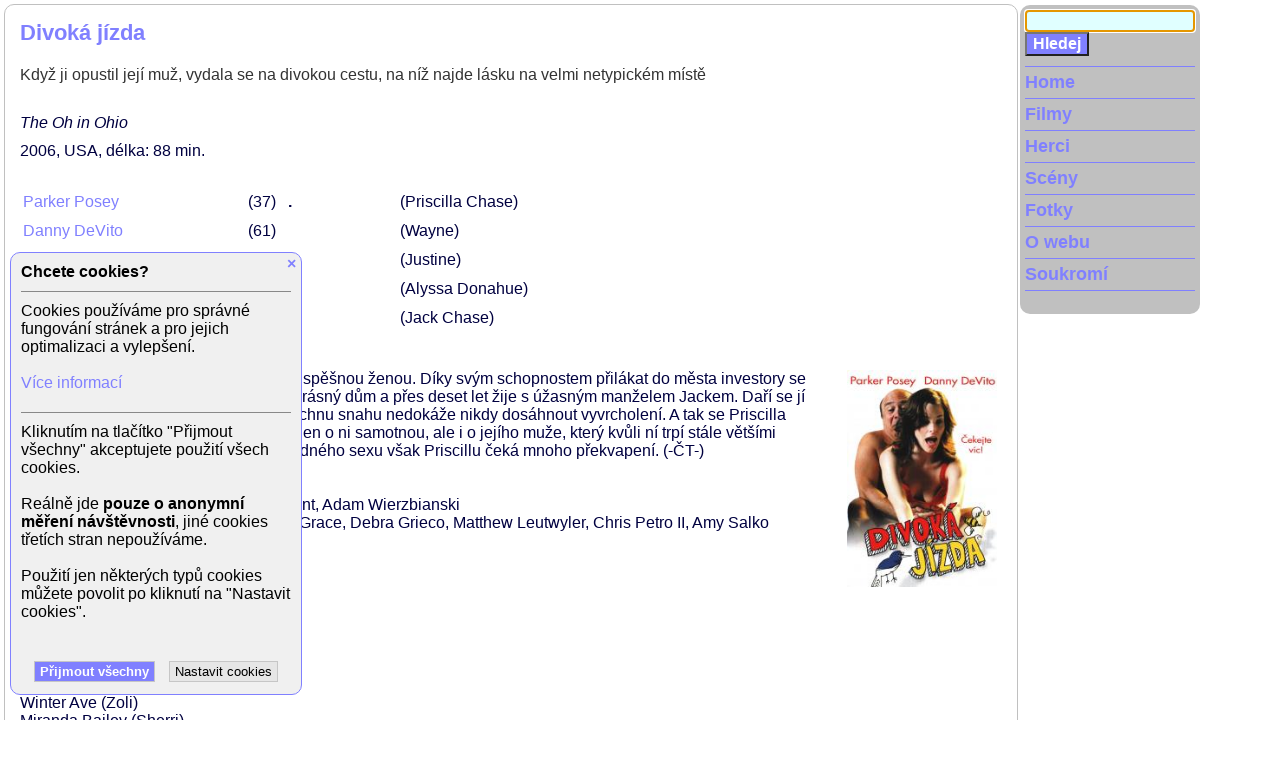

--- FILE ---
content_type: text/html; charset=UTF-8
request_url: https://www.xfilms.cz/film/divoka-jizda
body_size: 9636
content:
<!doctype html>
<html lang="cs">
<head>
    <meta charset="utf-8"/>
    <meta name="viewport" content="width=device-width, initial-scale=1">
    <meta name="author" content="xfilms.cz">
    <meta name="robots" content="index, follow">
    <title>Divoká jízda (2006) - film | xFilms.cz</title>
            <meta name="description" content="Když ji opustil její muž, vydala se na divokou cestu, na níž najde lásku na velmi netypickém místě"/>
                <meta name="keywords" content="film, filmy, filmova databaze, herec, herci, herečka, herečky, celebrita, celebrity, osobnosti, nahe celebrity, nahé celebrity, celebrity cz, ceske celebrity, celebrity nahe, české celebrity, celebrity fotky, česke celebrity, slovenske celebrity"/>
            <link rel="stylesheet" type="text/css" href="/4/styles.css" media="all"/>
    <script type="text/javascript" src="/4/scripts.js"></script>
    <!-- Global site tag (gtag.js) - Google Analytics -->
    <script async src="https://www.googletagmanager.com/gtag/js?id=UA-3391108-1"></script>
    <script>
        window.dataLayer = window.dataLayer || [];

        function gtag() {
            dataLayer.push(arguments);
        }

        gtag('consent', 'default', {
            'ad_storage': 'denied',
            'ad_user_data': 'denied',
            'ad_personalization': 'denied',
            'analytics_storage': 'denied'
        });
        gtag('js', new Date());
        gtag('config', 'UA-3391108-1');
        gtag('config', 'G-Y2VTX2YSR2');
    </script>
</head>
<body>

<div class="envelope">

<div id="main" class="pbody">


<div class="ptext">
<div class="film">
<script>
    // GA4 Item View
    gtag("event", "GA4_view_item", {
        items: [
            {
                item_id: "3082",
                item_name: "Divoká jízda",
                item_category: "Movie",
                quantity: 1
            }
        ]
    });
</script>
<script type="application/ld+json">
    {
        "@context": "http://schema.org",
        "@type": "Movie",
        "name": "Divoká jízda",
        "description": "Když ji opustil její muž, vydala se na divokou cestu, na níž najde lásku na velmi netypickém místě",
        "image": "/image/clanek/divoka_jizda_00.jpg",
        "dateCreated": "2006"
    }
</script>
<h1 class="box">Divoká jízda</h1>
    <div class="box perex">Když ji opustil její muž, vydala se na divokou cestu, na níž najde lásku na velmi netypickém místě</div>
    <div class="box info">
    <div class="title2">
        The Oh in Ohio    </div>
            <span>2006</span>
                <span>USA</span>
                <span>délka: 88 min</span>
        </div><div class="box scenes">
<div class="scene"><span class="name"><a href="/herec/parker-posey">Parker  Posey</a></span><span class="age" title="Věk: 37">37</span><span class="level">.</span><span class="role">(Priscilla Chase)</span></div>
<div class="scene"><span class="name"><a href="/herec/danny-devito">Danny  DeVito</a></span><span class="age" title="Věk: 61">61</span><span class="level"></span><span class="role">(Wayne)</span></div>
<div class="scene"><span class="name"><a href="/herec/heather-graham">Heather  Graham</a></span><span class="age" title="Věk: 36">36</span><span class="level"></span><span class="role">(Justine)</span></div>
<div class="scene"><span class="name"><a href="/herec/liza-minnelli">Liza  Minnelli</a></span><span class="age" title="Věk: 60">60</span><span class="level"></span><span class="role">(Alyssa Donahue)</span></div>
<div class="scene"><span class="name"><a href="/herec/paul-rudd">Paul  Rudd</a></span><span class="age" title="Věk: 37">37</span><span class="level"></span><span class="role">(Jack Chase)</span></div>
</div>
<div class="box article-part open-edit-menu" data-menu-id="edit2904">
    
    
                    <img class="article-pic main" src="/image/clanek/oh_in_ohio_sm.jpg"
            alt="Divoká jízda"
            title="Divoká jízda"
            align="right"
                        >
            
    Priscilla Chaseová z Ohia je nade vše úspěšnou ženou. Díky svým schopnostem přilákat do města investory se právě stala viceprezidentkou firmy, má krásný dům a přes deset let žije s úžasným manželem Jackem. Daří se jí zkrátka ve všem - kromě sexu. Přes všechnu snahu nedokáže nikdy dosáhnout vyvrcholení. A tak se Priscilla rozhodne s tím něco udělat. Nejde totiž jen o ni samotnou, ale i o jejího muže, který kvůli ní trpí stále většími frustracemi. Na cestě za poznáním pořádného sexu však Priscillu čeká mnoho překvapení. (-ČT-)<br />
<br />
Režie: Billy Kent<br />
Scénář: Sarah Bird, Sarah Bird, Billy Kent, Adam Wierzbianski<br />
Produkce: Miranda Baileyová, Francey Grace, Debra Grieco, Matthew Leutwyler, Chris Petro II, Amy Salko Robertson, Julie Sandor, Jun Tan<br />
Hudba: Bruno Coon<br />
Kamera: Ramsey Nickell<br />
Země: USA<br />
Rok výroby: 2006<br />
<br />
<b>Hrají:</b><br />
Parker Posey (Priscilla Chase)<br />
Danny DeVito (Wayne)<br />
Winter Ave (Zoli)<br />
Miranda Bailey (Sherri)<br />
Paul Rudd (Jack Chase)<br />
Adam Nelson (dítě u automatu)<br />
Keith David (trenér Popovitch)<br />
Tim Russ (Douglas)<br />
Ramon Adams (černý student)<br />
Jennifer Luu (čínská studentka)<br />
Mischa Barton (Kristen Taylor)<br />
James Kisicki (doktor Harry)<br />
Liza Minnelli (Alyssa Donahue)<br />
Brynn Horrocks<br />
John Sloan (kluk v klubu)<br />
Michael Orlando (Hispánec)<br />
J.E. Smith (mladý Marine / anglický chlapec)<br />
Toby Radloff (Toby)<br />
Ed Brigadier (Fridtjof Knudsen)<br />
Bernard Canepari<br />
Marisa Miller<br />
Robert John Burke (Binky Taylor)<br />
Heather Graham (Justine)<br />
David Lemoyne (Extra)<br />
Kiff Vanden Heuvel (Swede)<br />
Victoria Von Dannenberg (majitelka restaurace)<br />

    </div>
    <div class="bottom-line">Aktualizováno: 22.3.2009</div>

    <div id="ontv-older" class="ontv older">
            <a href="javascript: void(0)" onclick="showOlderTV(3082)">Mohli jste vidět v TV (zobrazit starší vysílání)</a>
        </div>
</div>
</div><!-- end of ptext -->
</div><!-- end of main -->
<div id="leftcol">
<div class="leftmenu">

<div id="mainsearch">
    <form name="hledej" action="/hledej" method="post" onSubmit="return hledej_neco();">
        <input type="hidden" name="odeslano" value="Hledej">
                <input type="text" name="hledej" value="" onClick="clearInput(this);">
        <input type="submit" class="tlacitko" name="odeslat" value="Hledej">
    </form>
<script type="text/JavaScript">
    if (document.body.clientWidth >= 1220) {
        inputFocus(document.hledej.hledej, false);
    }
</script>
</div><!-- mainsearch end -->

<div id="hbmenu"><a class="menu" href="javascript: void(0)" onclick="openMenu('mainmenu')">MENU</a></div>
<nav id="mainmenu">
<ul>
	<li class="first-mainmenu"><a class="menu" href="/">Home</a></li>
	<li><a class="menu" href="/filmy/">Filmy</a></li>
	<li><a class="menu" href="/herci/">Herci</a></li>
	<li><a class="menu" href="/sceny/">Scény</a></li>
	<li><a class="menu" href="/foto/">Fotky</a></li>
	<li><a class="menu" href="/o-webu">O webu</a></li>
    <li><a class="menu" href="/soukromi">Soukromí</a></li>
				    </ul>
</nav>

<br clear="all" />
</div><!-- end of lefmenu -->
</div><!-- end of leftcol -->

<br clear="all" />

<div class="pata">
	<div id="topstrip"></div>
</div><!-- pata end -->

<script type="text/javascript">
document.write ('<img src="https://toplist.cz/dot.asp?id=790443&http='+escape(document.referrer)+'&wi='+escape(window.screen.width)+'&he='+escape(window.screen.height)+'&cd='+escape(window.screen.colorDepth)+'&t='+escape(document.title)+'" width="1" height="1" border="0" alt="TOPlist" />');
</script>
<noscript><img src="https://toplist.cz/dot.asp?id=790443" border="0" alt="TOPlist" width="1" height="1"></noscript>

<!-- -0.085098028182983  -->

<div id="cookie-bar" class="cookie-bar">
<div class="close"><a href="javascript: void(0)" onclick="hideCookieBar()">&times;</a></div>
<div class="title">Chcete cookies?</div>
<div class="description">Cookies používáme pro správné fungování stránek a pro jejich optimalizaci a vylepšení.<br><br>
            <a href="/soukromi">Více informací</a></div>
<div id="cookie-settings">
<div class="label-row">
<input class="switcher" type="checkbox" id="cookie-analytics" name="cookie-analytics" value="1">
<label for="cookie-analytics" class="label-consent">Analytické cookies</label>
</div>
<div class="label-description">Analytické cookies umožňují sledovat, které stránky jsou nejzajímavější a které naopak netáhnou nebo dokonce obsahují chyby.</div>
<div class="agree-buttons">
<button class="button main" name="saveCookieConsent" value="Uložit" onclick="return setCookieConsent()">Uložit nastavení cookies</button>
</div>
</div>
<div id="cookie-help" class="description">Kliknutím na tlačítko "Přijmout všechny" akceptujete použití všech cookies.<br><br>
                        Reálně jde <b>pouze o anonymní měření návštěvnosti</b>, jiné cookies třetích stran nepoužíváme.<br><br>
                        Použití jen některých typů cookies můžete povolit po kliknutí na "Nastavit cookies".<br><br></div>
<div id="agree-buttons" class="agree-buttons">
<button class="button main" name="saveAllCookies" value="Souhlasím" onclick="return setAllCookies()">Přijmout všechny</button>
<button class="button" name="setCookies" value="Nastavení" onclick="return showCookieSettings()">Nastavit cookies</button>
</div>
</div>

</div><!-- envelope end -->
</body>
</html>

<!-- New version -->